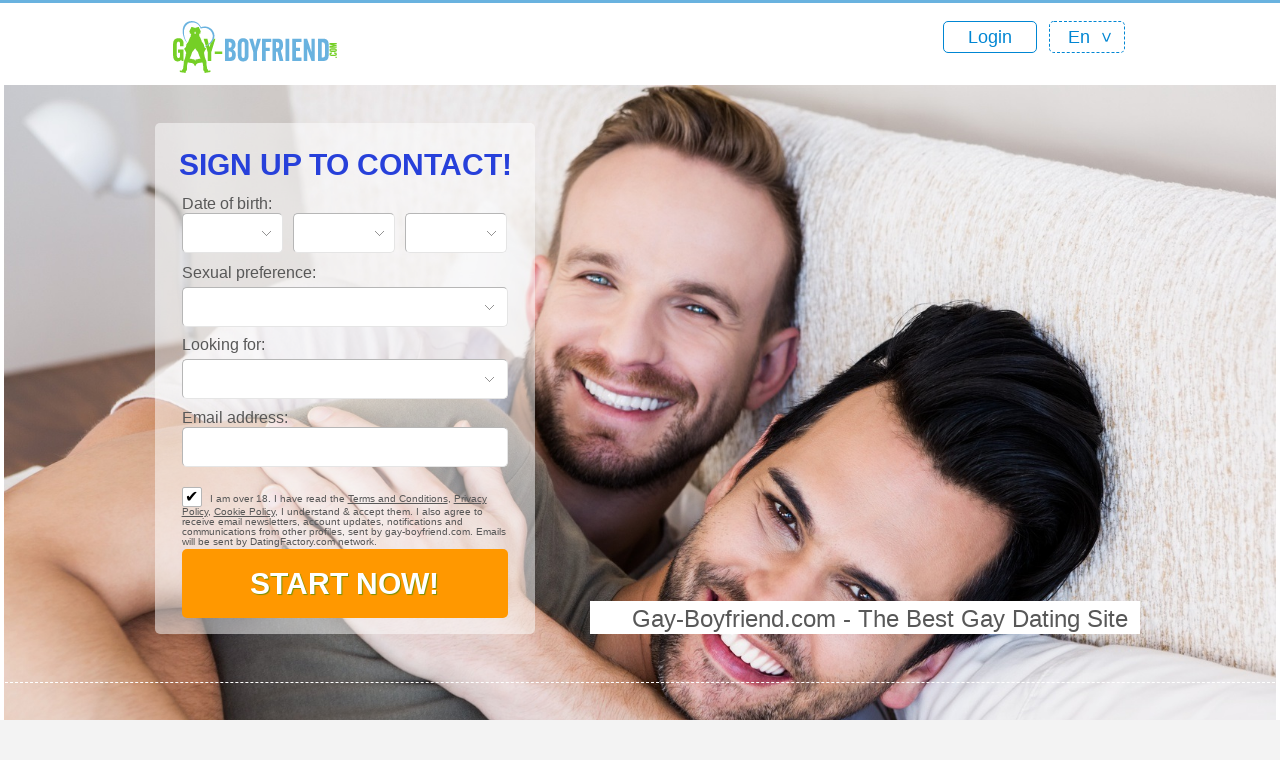

--- FILE ---
content_type: text/html;charset=UTF-8
request_url: https://www.gay-boyfriend.com/
body_size: 9275
content:
<!DOCTYPE html PUBLIC "-//W3C//DTD XHTML 1.0 Transitional//EN" "http://www.w3.org/TR/xhtml1/DTD/xhtml1-transitional.dtd">
<html xmlns="http://www.w3.org/1999/xhtml">
<head>
<meta name="viewport" content="width=device-width, initial-scale=1, user-scalable=no">
<link rel="stylesheet" href="/scripts/external/foundation/foundation.min.css" />
<title>Gay-Boyfriend.com - The Best Gay Dating Site</title> <meta charset="UTF-8"/> <link rel="shortcut icon" href="/favicon.ico?88445ab&amp;31"/> <meta name="keywords" content=y"gay boyfriend, gay boyfriends, Gay Dating, Gay Dating Site, Meet Gay Men, Men Seeking Men, Best Gay Dating Site, Gay Singles, Gay Chat, Gay Men Chat" />
<meta name="description" content="Gay-Boyfriend.com - The Best Gay Dating Site. Sign up FOR FREE and meet Gay Singles for a chat, a flirt or a date and maybe meet your next gay boyfriend." /> <meta http-equiv="X-UA-Compatible" content="chrome=1"> <meta http-equiv="Content-Language" content="en"> <meta name="Language" content="English"> <meta name="viewport" content="width=device-width, initial-scale=1, user-scalable=no"> <link href="/theme/index.common.css?88445ab&amp;31" rel="stylesheet"/> <link href="/theme/index.css?88445ab&amp;31" rel="stylesheet"/> <script src="/scripts/external/jquery/jquery-1.10.2.js"></script> <script src="/scripts/lander.js?88445ab&amp;31"></script> <!--260510.1.386.31.88445ab-->
<!--260510.1.386.31.88445ab-->

<script src="/scripts/external/modernizr/modernizr.min.js"></script>

<!--[if lt IE 9]>
<script src="//cdnjs.cloudflare.com/ajax/libs/html5shiv/3.6.2/html5shiv.js"></script>
<script src="//s3.amazonaws.com/nwapi/nwmatcher/nwmatcher-1.2.5-min.js"></script>
<script src="//html5base.googlecode.com/svn-history/r38/trunk/js/selectivizr-1.0.3b.js"></script>
<script src="//cdnjs.cloudflare.com/ajax/libs/respond.js/1.1.0/respond.min.js"></script>
<![endif]--> 

<link rel="stylesheet" href="/theme/owl.carousel.css">        
<script type="text/javascript" src="/scripts/owl.carousel.min.js"></script>
<script type="text/javascript">

$(document).ready(function() {

$("#owl-carousel").owlCarousel({ /*how to customize the members block http://owlgraphic.com/owlcarousel/#customizing */
    autoPlay : 3000, /*3 sec, 'false' for rotating by clicking on the arrows*/
    items : 7, /*number of visible rotated members for desktop resolution*/
    pagination : false, //show pagination
    stopOnHover : false, /*'true' for freezing when mouse is on any member*/
    navigation : true, //show arrows for navigation
    itemsDesktopSmall : [1024,6], /*number of visible members for desktop resolution here*/
    itemsTablet : [640,5], //tablet resolution
    itemsMobile : [400,3], //mobile resolution
    rewindSpeed : 3000,
    slideSpeed : 600,
    navigationText : ["<img src='/images/index/prev.png' />","<img src='/images/index/next.png' />"]
  });
$(".SearchResult").css("display","block");

$(".ico_locked").bind("mouseover",function() {
   $(this).addClass("ico_locked_over");
   $(this).find("span").addClass("a_over");
});
$(".ico_locked").bind("mouseout",function() {
   $(this).removeClass("ico_locked_over");
   $(this).find("span").removeClass("a_over");
});

});
</script>

<style>
    .owl-carousel .owl-wrapper-outer {z-index:1;}
    .owl-controls {position:absolute; width:100%; left:0; top:0;}
    .owl-buttons {position:relative; width:100%;}
    .owl-prev {position:absolute; left:-3em; top:3em;}
    .owl-next {position:absolute; right:-2em; top:3em;}

@media only screen and (max-width: 64.063em) {
    .owl-controls {display:none!important;}
}
</style>
</head>

<body class="en">

<header id="headerblock">
    <div id="topDecoration">  <!-- top color line -->
	<div class="one"></div>
    </div>
    <div class="container">
        <div class="row">
	    <div class="large-6 medium-6 small-6 columns"> 
		<div class="Header"> <h2><a href="/"><img src="/images/logo.png?88445ab&amp;31" alt="gay-boyfriend.com"/></a> </h2> </div>
<!--260510.1.386.31.88445ab--> <!-- your logotype -->
            </div>
	    <div class="large-6 medium-6 small-6 columns">
                <div class="autorization">
		    <div class="ico_world"><script>
$.DF.require('/scripts/components/SwitchLocale.js', '88445ab');
</script> <div class="SwitchLocale"> <p>Language:</p> <div><span class="label label-native">English<span>&gt;</span></span><span class="label label-lc">en<span>&gt;</span></span></div><div id="switchLocalesTrigger"></div> <div class="highlighted"> <div class="topline"></div> <ul> <li class="last"><span>English</span></li> </ul> </div> </div> <!--260510.1.386.31.88445ab--></div>  <!-- language switcher here -->
                    <a href="/login" class="ico_locked"><span class="linklogin">Login</span></a> <!-- login button or link here -->
                </div>
            </div>
        </div>
    </div>
</header>

<div class="holder" id="main">
    <div class="container">
        <div class="row">
	    <div class="medium-12 columns">
                <div class="regform"> <!-- registration form and social widgets for registration -->
                     <script src="/scripts/components/RegistrationShort.js?88445ab&amp;31"></script> <script src="/scripts/components/registrationDefaults.js?88445ab&amp;31"></script> <script language="JavaScript" type="text/JavaScript">

	var criteriaItemsMap = null;
	// {
	//  sexId(1):{
	//           criterion_id(1):[[criterion_item_id, criterion_item_name](1), [criterion_item_id, criterion_item_name](2), ...](1),
	//           criterion_id(2):[[criterion_item_id, criterion_item_name](1), [criterion_item_id, criterion_item_name](2), ...](2)
	//           },
	//  sexId(2):{
	//           criterion_id(1):[[criterion_item_id, criterion_item_name](1), [criterion_item_id, criterion_item_name](2), ...](1),
	//           criterion_id(2):[[criterion_item_id, criterion_item_name](1), [criterion_item_id, criterion_item_name](2), ...](2)
	//           }
	// }

	var msgChooseCriteriaItem  = '';

</script> <div class="Registration RegistrationSimple"> <h2><strong>Sign up</strong> to contact!</h2> <form action="/registration/simple" method="post" name="RegistrationCommand"> <input type="hidden" id="refererNickname" name="refererNickname" value=""/> <input type="hidden" id="refId" name="refId" value=""/> <input type="hidden" name="doRedirect" value="true"/> <input type="hidden" name="extUserSourceId" value="5"/> <dl class="horizontal" hidden> <p class="error"></p> <dt><label for="genderId">I am a:</label></dt> <dd> <select name="genderId" id="genderId" data-natural> <option value="1001"  >Man seeking a Man</option> </select> </dd> </dl> <dl class="horizontal"> <p class="error"></p> <dt>Date of birth:</dt> <dd> <select name="birthMonthPerson1" id="birthMonthPerson1" data-natural> <option value="0" selected="selected" > </option><option value="1"  >January</option><option value="2"  >February</option><option value="3"  >March</option><option value="4"  >April</option><option value="5"  >May</option><option value="6"  >June</option><option value="7"  >July</option><option value="8"  >August</option><option value="9"  >September</option><option value="10"  >October</option><option value="11"  >November</option><option value="12"  >December</option> </select> <select name="birthDayPerson1" id="birthDayPerson1" data-natural> <option value="0" selected="selected" > </option><option value="1"  >1</option><option value="2"  >2</option><option value="3"  >3</option><option value="4"  >4</option><option value="5"  >5</option><option value="6"  >6</option><option value="7"  >7</option><option value="8"  >8</option><option value="9"  >9</option><option value="10"  >10</option><option value="11"  >11</option><option value="12"  >12</option><option value="13"  >13</option><option value="14"  >14</option><option value="15"  >15</option><option value="16"  >16</option><option value="17"  >17</option><option value="18"  >18</option><option value="19"  >19</option><option value="20"  >20</option><option value="21"  >21</option><option value="22"  >22</option><option value="23"  >23</option><option value="24"  >24</option><option value="25"  >25</option><option value="26"  >26</option><option value="27"  >27</option><option value="28"  >28</option><option value="29"  >29</option><option value="30"  >30</option><option value="31"  >31</option> </select> <select name="birthYearPerson1" id="birthYearPerson1" data-natural> <option value="0" selected="selected" > </option><option value="2008"  >2008</option><option value="2007"  >2007</option><option value="2006"  >2006</option><option value="2005"  >2005</option><option value="2004"  >2004</option><option value="2003"  >2003</option><option value="2002"  >2002</option><option value="2001"  >2001</option><option value="2000"  >2000</option><option value="1999"  >1999</option><option value="1998"  >1998</option><option value="1997"  >1997</option><option value="1996"  >1996</option><option value="1995"  >1995</option><option value="1994"  >1994</option><option value="1993"  >1993</option><option value="1992"  >1992</option><option value="1991"  >1991</option><option value="1990"  >1990</option><option value="1989"  >1989</option><option value="1988"  >1988</option><option value="1987"  >1987</option><option value="1986"  >1986</option><option value="1985"  >1985</option><option value="1984"  >1984</option><option value="1983"  >1983</option><option value="1982"  >1982</option><option value="1981"  >1981</option><option value="1980"  >1980</option><option value="1979"  >1979</option><option value="1978"  >1978</option><option value="1977"  >1977</option><option value="1976"  >1976</option><option value="1975"  >1975</option><option value="1974"  >1974</option><option value="1973"  >1973</option><option value="1972"  >1972</option><option value="1971"  >1971</option><option value="1970"  >1970</option><option value="1969"  >1969</option><option value="1968"  >1968</option><option value="1967"  >1967</option><option value="1966"  >1966</option><option value="1965"  >1965</option><option value="1964"  >1964</option><option value="1963"  >1963</option><option value="1962"  >1962</option><option value="1961"  >1961</option><option value="1960"  >1960</option><option value="1959"  >1959</option><option value="1958"  >1958</option><option value="1957"  >1957</option><option value="1956"  >1956</option><option value="1955"  >1955</option><option value="1954"  >1954</option><option value="1953"  >1953</option><option value="1952"  >1952</option><option value="1951"  >1951</option><option value="1950"  >1950</option><option value="1949"  >1949</option><option value="1948"  >1948</option><option value="1947"  >1947</option><option value="1946"  >1946</option><option value="1945"  >1945</option><option value="1944"  >1944</option><option value="1943"  >1943</option><option value="1942"  >1942</option><option value="1941"  >1941</option><option value="1940"  >1940</option><option value="1939"  >1939</option><option value="1938"  >1938</option><option value="1937"  >1937</option><option value="1936"  >1936</option> </select> </dd> </dl> <dl class="horizontal"> <dt>Sexual preference:</dt> <dd><p class="error"></p> <select name="criteria[2]" id="criteria[2]" data-natural> <option value="0" > </option><option value="244" >Active</option><option value="245" >Passive</option><option value="246" >Versatile</option> </select></dd><dt>Looking for<!--dating-->:</dt> <dd><p class="error"></p> <select name="criteria[15]" id="criteria[15]" title="Please use Ctrl key on your keyboard to select multiple items." data-natural> <option value="0"  > </option><option value="109"  >Casual relationships</option><option value="107"  >Friendship</option><option value="111"  >Long-term relationships</option><option value="112"  >Marriage</option><option value="108"  >Pen pals</option><option value="110"  >Romance</option> </select></dd> <dt><label for="email">Email address:</label></dt> <dd> <input title="" name="email" type="email" id="email" value="" data-required> <p class="icon warning mailCheckerHelperMessage">Did you mean <a href="javascript:viod(0)" class="apply"><span>user</span>@<b>domain.com</b></a> <a href="javascript:void(0)" class="close">&times;</a></p> <p class="icon warning"> </p> </dd> </dl> <div class="submit-block"> <p class="error"></p> <p class="submitbutton warning"> <label class="checkbox-holder" for="agree"> <input name="agree" type="checkbox" class="checkbox" id="agree" checked="checked" required/> <span class="check">&#x2714;</span> <span class="terms-rarr">&raquo;</span> </label> I am over 18. I have read the <a href="/terms/" target="_blank" tabindex="-1">Terms and Conditions</a>, <a href="/privacy/" target="_blank" tabindex="-1">Privacy Policy</a>, <a href="/cookie/" target="_blank" tabindex="-1">Cookie Policy</a>, I understand & accept them. I also agree to receive email newsletters, account updates, notifications and communications from other profiles, sent by gay-boyfriend.com. Emails will be sent by DatingFactory.com network. </p> <p class="submitbutton"><input type="submit" class="button common submit" value="Start Now!"/></p> </div> </form> </div> <!--260510.1.386.31.88445ab-->
                     
                </div>
                <h1 class="slogan">Gay-Boyfriend.com - The Best Gay Dating Site</h1>
<!--260510.1.386.31.88445ab--> <!-- slogan here -->
	    </div>
        </div>
    </div>
    <div class="container members">
        <div class="row">
	    <div class="medium-12 columns">
                 <div class="SearchResult"> <h2>Latest members</h2> <div class="MembersList owl simple" id="owl-carousel"> <div class="member  pos0"> <a href="/members/325222143" class="photolink openlargephoto" data-rating="NORMAL" rel="" title="gabo14" target="_top"> <img id="325222143" src="//d1dyy84rrayyf4.cloudfront.net/gallery/325222143/27bdcb07c755f723cb39bdfae3c41565.png" border="0" class="photo" alt="gabo14"/> </a> <div class="member-info"> <div class="member-basic-info"> <a class="member-name ellipsis" href="/members/325222143/?referUser=325222143" title="gabo14">gabo14</a> <span class="member-age">33</span> </div> <div class="member-address ellipsis">Spain, Barcelona</div> </div> </div> <div class="member  pos1"> <a href="/members/1157737324" class="photolink openlargephoto" data-rating="NORMAL" rel="" title="robert38" target="_top"> <img id="1157737324" src="//d1dyy84rrayyf4.cloudfront.net/gallery/1157737324/01bc0f4a493a7e4cf165e54878953a06.png" border="0" class="photo" alt="robert38"/> </a> <div class="member-info"> <div class="member-basic-info"> <a class="member-name ellipsis" href="/members/1157737324/?referUser=1157737324" title="robert38">robert38</a> <span class="member-age">45</span> </div> <div class="member-address ellipsis">USA, Manlius</div> </div> </div> <div class="member  pos2"> <a href="/members/403826467" class="photolink openlargephoto" data-rating="NORMAL" rel="" title="Em_jay" target="_top"> <img id="403826467" src="//d1dyy84rrayyf4.cloudfront.net/gallery/403826467/a2ad1230845e9d6cd023afe3eb6a0216.png" border="0" class="photo" alt="Em_jay"/> </a> <div class="member-info"> <div class="member-basic-info"> <a class="member-name ellipsis" href="/members/403826467/?referUser=403826467" title="Em_jay">Em_jay</a> <span class="member-age">36</span> </div> <div class="member-address ellipsis">Philippines, Mandaluyong City</div> </div> </div> <div class="member  pos3"> <a href="/members/1583537092" class="photolink openlargephoto" data-rating="NORMAL" rel="" title="standart_guy" target="_top"> <img id="1583537092" src="//d1dyy84rrayyf4.cloudfront.net/gallery/1583537092/86ae8482d77fed0172a003ff36908c95.png" border="0" class="photo" alt="standart_guy"/> </a> <div class="member-info"> <div class="member-basic-info"> <a class="member-name ellipsis" href="/members/1583537092/?referUser=1583537092" title="standart_guy">standart_guy</a> <span class="member-age">35</span> </div> <div class="member-address ellipsis">Bulgaria, Turgovishte</div> </div> </div> <div class="member  pos4"> <a href="/members/1861269712" class="photolink openlargephoto" data-rating="NORMAL" rel="" title="henna" target="_top"> <img id="1861269712" src="//d1dyy84rrayyf4.cloudfront.net/gallery/1861269712/8a3bcb1068fa7597b53cc43ca9e0f106.png" border="0" class="photo" alt="henna"/> </a> <div class="member-info"> <div class="member-basic-info"> <a class="member-name ellipsis" href="/members/1861269712/?referUser=1861269712" title="henna">henna</a> <span class="member-age">42</span> </div> <div class="member-address ellipsis">France, Paris</div> </div> </div> <div class="member  pos5"> <a href="/members/439569085" class="photolink openlargephoto" data-rating="NORMAL" rel="" title="Anthony" target="_top"> <img id="439569085" src="//d1dyy84rrayyf4.cloudfront.net/gallery/439569085/53d8fd2cb5ca7b5709a8daff90213fe5.png" border="0" class="photo" alt="Anthony"/> </a> <div class="member-info"> <div class="member-basic-info"> <a class="member-name ellipsis" href="/members/439569085/?referUser=439569085" title="Anthony">Anthony</a> <span class="member-age">62</span> </div> <div class="member-address ellipsis">Switzerland, Zurich</div> </div> </div> <div class="member  pos6"> <a href="/members/1870851277" class="photolink openlargephoto" data-rating="NORMAL" rel="" title="Ari26" target="_top"> <img id="1870851277" src="//d1dyy84rrayyf4.cloudfront.net/gallery/1870851277/2e42fb5e60a5a9bb806d42317e44ec58.png" border="0" class="photo" alt="Ari26"/> </a> <div class="member-info"> <div class="member-basic-info"> <a class="member-name ellipsis" href="/members/1870851277/?referUser=1870851277" title="Ari26">Ari26</a> <span class="member-age">32</span> </div> <div class="member-address ellipsis">Honduras, San Pedro Sula</div> </div> </div> <div class="member  pos7"> <a href="/members/1584331583" class="photolink openlargephoto" data-rating="NORMAL" rel="" title="mdmohid" target="_top"> <img id="1584331583" src="//d1dyy84rrayyf4.cloudfront.net/gallery/1584331583/56d6bbf6b23a1979c159790115533ebb.png" border="0" class="photo" alt="mdmohid"/> </a> <div class="member-info"> <div class="member-basic-info"> <a class="member-name ellipsis" href="/members/1584331583/?referUser=1584331583" title="mdmohid">mdmohid</a> <span class="member-age">40</span> </div> <div class="member-address ellipsis">UAE, Al `Ayn</div> </div> </div> <div class="member  pos8"> <a href="/members/778865239" class="photolink openlargephoto" data-rating="NORMAL" rel="" title="Alisson" target="_top"> <img id="778865239" src="//d1dyy84rrayyf4.cloudfront.net/gallery/778865239/b1f3ee17c12754f61c9b8cb7d14c2593.png" border="0" class="photo" alt="Alisson"/> </a> <div class="member-info"> <div class="member-basic-info"> <a class="member-name ellipsis" href="/members/778865239/?referUser=778865239" title="Alisson">Alisson</a> <span class="member-age">34</span> </div> <div class="member-address ellipsis">Brazil, Sao Leopoldo</div> </div> </div> <div class="member  pos9"> <a href="/members/204320596" class="photolink openlargephoto" data-rating="NORMAL" rel="" title="chavagil86" target="_top"> <img id="204320596" src="//d1dyy84rrayyf4.cloudfront.net/gallery/204320596/97da0e823feae2ddbdced6b2017979a6.png" border="0" class="photo" alt="chavagil86"/> </a> <div class="member-info"> <div class="member-basic-info"> <a class="member-name ellipsis" href="/members/204320596/?referUser=204320596" title="chavagil86">chavagil86</a> <span class="member-age">35</span> </div> <div class="member-address ellipsis">Mexico, San Marcos Tlacoyalco</div> </div> </div> <div class="member  pos10"> <a href="/members/535709301" class="photolink openlargephoto" data-rating="NORMAL" rel="" title="Alex Vach" target="_top"> <img id="535709301" src="//d1dyy84rrayyf4.cloudfront.net/gallery/535709301/aba7d6f875cccb94dbab0c668dd126d0.png" border="0" class="photo" alt="Alex Vach"/> </a> <div class="member-info"> <div class="member-basic-info"> <a class="member-name ellipsis" href="/members/535709301/?referUser=535709301" title="Alex Vach">Alex Vach</a> <span class="member-age">31</span> </div> <div class="member-address ellipsis">Mexico, Garza Garcia</div> </div> </div> <div class="member  pos11"> <a href="/members/2071034923" class="photolink openlargephoto" data-rating="NORMAL" rel="" title="Nikolie" target="_top"> <img id="2071034923" src="//d1dyy84rrayyf4.cloudfront.net/gallery/2071034923/c59a78cf33464a167fa9013d9e093774.png" border="0" class="photo" alt="Nikolie"/> </a> <div class="member-info"> <div class="member-basic-info"> <a class="member-name ellipsis" href="/members/2071034923/?referUser=2071034923" title="Nikolie">Nikolie</a> <span class="member-age">34</span> </div> <div class="member-address ellipsis">USA, Princeton</div> </div> </div> <div class="member  pos12"> <a href="/members/935177125" class="photolink openlargephoto" data-rating="NORMAL" rel="" title="gypsy5" target="_top"> <img id="935177125" src="//d1dyy84rrayyf4.cloudfront.net/gallery/935177125/a791435c2855750c6f5ec5248b5732d8.png" border="0" class="photo" alt="gypsy5"/> </a> <div class="member-info"> <div class="member-basic-info"> <a class="member-name ellipsis" href="/members/935177125/?referUser=935177125" title="gypsy5">gypsy5</a> <span class="member-age">47</span> </div> <div class="member-address ellipsis">Morocco, Marrakech</div> </div> </div> <div class="member  pos13"> <a href="/members/686898644" class="photolink openlargephoto" data-rating="NORMAL" rel="" title="akhil" target="_top"> <img id="686898644" src="//d1dyy84rrayyf4.cloudfront.net/gallery/686898644/6bf1c4e6c49bf4c3b78b8a0c17d53313.png" border="0" class="photo" alt="akhil"/> </a> <div class="member-info"> <div class="member-basic-info"> <a class="member-name ellipsis" href="/members/686898644/?referUser=686898644" title="akhil">akhil</a> <span class="member-age">36</span> </div> <div class="member-address ellipsis">India, Guntur</div> </div> </div> <div class="member  pos14"> <a href="/members/137905492" class="photolink openlargephoto" data-rating="NORMAL" rel="" title="igor pereira" target="_top"> <img id="137905492" src="//d1dyy84rrayyf4.cloudfront.net/gallery/137905492/77c656ef77541d7324e96e1498819153.png" border="0" class="photo" alt="igor pereira"/> </a> <div class="member-info"> <div class="member-basic-info"> <a class="member-name ellipsis" href="/members/137905492/?referUser=137905492" title="igor pereira">igor pereira</a> <span class="member-age">29</span> </div> <div class="member-address ellipsis">Mozambique, Beira</div> </div> </div> <div class="member  pos15"> <a href="/members/601746326" class="photolink openlargephoto" data-rating="NORMAL" rel="" title="yoyo" target="_top"> <img id="601746326" src="//d1dyy84rrayyf4.cloudfront.net/gallery/601746326/e663043592e83a7cc0a510eb009a0740.png" border="0" class="photo" alt="yoyo"/> </a> <div class="member-info"> <div class="member-basic-info"> <a class="member-name ellipsis" href="/members/601746326/?referUser=601746326" title="yoyo">yoyo</a> <span class="member-age">39</span> </div> <div class="member-address ellipsis">Morocco, Casablanca</div> </div> </div> </div> </div>
<!--260510.1.386.31.88445ab--> <!-- block with rotated members -->
	    </div>
        </div>
    </div>
</div>

<div class="holder" id="media">
    <div class="container">
        <div class="row">
	    <div class="medium-12 columns">
                <div class="welcome"><center><H1>Welcome To Gay-Boyfriend.com - The Best Gay Dating Site</H1><br> <H2>Gay Dating For Gay Singles</H2><br> Thank you for visiting <b>Gay-Boyfriend.com - The Best Gay Dating Site</b>. We are one of the most popular gay dating sites to meet gay men. As our name obviously suggests we want you to find your next <b>gay boyfriend</b>. We don't care if you are looking for a new gay boyfriend for a casual hookup, a long term relationship, a marriage, a romance or friendship. We just want to make sure that we provide you with the <b>best gay dating site</b> available. Meet gay men for a nice gay chat, a hot gay flirt or a thrilling gay date.<br><br> <H2>Men Seeking Men</H2><br> We offer our gay dating site for men seeking men only. Join our gay dating site to meet gay men from almost every country in the world. Thousands of male gay singles join our site every day making it one of the most popular gay dating sites with men of all races and ethnic backgrounds. But we offer much more than just a gay men chat. We established one of the most lively communities available. Join for <b>gay dating</b> or browse through our article section to find interesting reports and useful hints about gay dating for gay singles.<br><br> <H2>Meet Gay Men </H2><br> We want you to find your next gay boyfriend but we know that homosexuality is not always being tolerated. That is why we want to make sure to provide the best gay dating site with <b>100% discretion and 100% privacy</b>. We only want authentic gay singles to join our site. <b>NO SPAM</b>, <b>NO SCAM</b> and <b>NO FAKE</b>. Quality comes first when you sign up on our gay dating site. Meet your next gay boyfriends - but be secure and anonymous when you decide to meet gay men. We asure you to provide you with the best possible service, the most modern site and the largest member base available.<br><br> <H3>Looking For Gay Singles? Join Us For Free!</H3><br><br> <iframe width="560" height="315" src="//www.youtube.com/embed/1_7bG9TL_ug" frameborder="0" allowfullscreen></iframe><br><br> <a href="http://www.Facebook.com/BestGayDatingSite" target="_blank" align="left"><img src="http://www.niftybuttons.com/webicons2/facebook.png" border="0" style="margin:1px;"></a><a href="http://www.Twitter.com/BestGayDating" target="_blank" align="left"><img src="http://www.niftybuttons.com/webicons2/twitter.png" border="0" style="margin:1px;"></a><a href="http://www.YouTube.com/BestGayDatingSite" target="_blank" align="left"><img src="http://www.niftybuttons.com/webicons2/youtube.png" border="0" style="margin:1px;"></a><br><br> <b>Gay-Boyfriend.com - The Best Gay Dating Site</b> - is one of the most active gay dating sites in the LGBT community. LIKE US ON <a href="http://www.Facebook.com/BestGayDatingSite">Facebook</a>, Subscribe us on <a href="http://www.Youtube.com/BestGayDatingSite">Youtube</a>, Follow us on <a href="http://www.Twitter.com/BestGayDating">Twitter</a>, Pin us on <a href="http://www.Pinterest.com/BestGayDating">Pinterest</a>, +1 us on <a href="https://plus.google.com/109153013889564903936" rel="publisher">Google+</a> and get in touch with other gay men through our social media channels.<br><br> If you are looking for something <b>hotter</b> we suggest you visit our adult and casual partner site as well: <b>LOOKING FOR BDSM GAYS?</b> Please visit <a href="http://www.BDSMdatingChat.com">BDSMdatingChat.com - #1 for a BDSM chat, BDSM dating and BDSM sex</a>. </div>
<!--260510.1.386.31.88445ab--> 
<center><h2><a href="http://www.Gay-Boyfriend.com/Articles/Index"target="_blank"></br>Our Gay Dating Articles</a></H2><p>

<a href="http://www.Gay-Boyfriend.com/Articles/The-Best-Gay-Dating-Site"target="_blank">The Best Gay Dating Site</a><br>

<a href="http://www.Gay-Boyfriend.com/Articles/Gay-Men-Chat"target="_blank">Gay Men Chat</a><br>

<a href="http://www.Gay-Boyfriend.com/Articles/Gay-Dating-Tips"target="_blank">Gay Dating Tips</a><br>

<a href="http://www.Gay-Boyfriend.com/Articles/Need-A-Gay-Boyfriend-How-to-Pick-Up-A-Gay-Man"target="_blank">Need A Gay Boyfriend - How to Pick Up A Gay Man</a><br>

<a href="http://www.Gay-Boyfriend.com/Articles/Safety-Reminders-For-Those-Who-Want-To-Meet-Gay-Men"target="_blank">Safety Reminders For Those Who Want To Meet Gay Men</a><br>

<a href="http://www.Gay-Boyfriend.com/Articles/Finding-A-Quality-Gay-Boyfriend"target="_blank">Finding A Quality Gay Boyfriend</a><br>

<br><br>

<b>Gay-Boyfriend.com - The Best Gay Dating Site</b> is part of a large dating network. Feel free to visit our partner sites as well:<br><br>

<a href="http://www.Disabled-Single.com">Disabled-Single.com</a> | 
<a href="http://www.HIVdating4u.com">HIVdating4u.com</a> | 
<a href="http://www.HIV-Single.com">HIV-Single.com</a> |  
<a href="http://www.Mingle2day.com">Mingle2day.com</a> |
<a href="http://www.Turkish-Gayland.com">Turkish-Gayland.com</a> |  
<a href="http://www.Vegetarian-Single.com">Vegetarian-Single.com</a><br>
	    </div>
        </div>
    </div>
</div>

<footer>
    <div class="container">
        <div class="row">
	    <div class="medium-12 columns">
	        <div class="Footer"> <ul id="bottonNavigation"> <li><a href="/about/">About</a></li> <li><a href="/terms/">Terms of Use</a></li> <li><a href="/privacy/">Privacy</a></li> <li><a href="/cookie/">Cookies</a></li> <li><a href="/faq/">Help Center</a></li> <li><a href="/contacts/">Contacts</a></li> <!--<li><a href="/sitemap.xml">XML site map</a></li>--> </ul> <div id="copyright">&copy; 2008-2024 Gay-Boyfriend.com</div> </div> <div class="clear"></div> <p class="warningNotification"> </p> <!--This is page footer-->
<!--260510.1.386.31.88445ab-->  <!-- this macro contains footer links, copyrights and footer custom block for your content -->
                <script>
  (function(i,s,o,g,r,a,m){i['GoogleAnalyticsObject']=r;i[r]=i[r]||function(){
  (i[r].q=i[r].q||[]).push(arguments)},i[r].l=1*new Date();a=s.createElement(o),
  m=s.getElementsByTagName(o)[0];a.async=1;a.src=g;m.parentNode.insertBefore(a,m)
  })(window,document,'script','//www.google-analytics.com/analytics.js','ga');

  ga('create', 'UA-42103686-22', 'auto');
  ga('send', 'pageview');

</script>
<!-- System Internal_Footer_Tracking_Code -->
<!-- t386-white-blue-green.gay-dating-men.dating -->
<script type="text/javascript">
var gaJsHost = (("https:" == document.location.protocol) ? "https://ssl." : "http://www.");
document.write(unescape("%3Cscript src='" + gaJsHost + "google-analytics.com/ga.js' async type='text/javascript'%3E%3C/script%3E"));
</script>
<script type="text/javascript">
try {
var systemPageTracker = _gat._getTracker("UA-8993531-7");
systemPageTracker._setDomainName("auto");
systemPageTracker._setVar("dating/gay-dating-men/l1/white-blue-green/t386"); 
systemPageTracker._setCustomVar(1, 'ipTV', escape(navigator.userAgent), 2);
systemPageTracker._setCustomVar(2, 'PROFILE_AGE_IN_DAYS', '', 2);
systemPageTracker._trackPageview();
} catch(err) {}</script>
<!-- Google Analytics -->
<script>
(function(i,s,o,g,r,a,m){i['GoogleAnalyticsObject']=r;i[r]=i[r]||function(){
(i[r].q=i[r].q||[]).push(arguments)},i[r].l=1*new Date();a=s.createElement(o),
m=s.getElementsByTagName(o)[0];a.async=1;a.src=g;m.parentNode.insertBefore(a,m)
})(window,document,'script','https://www.google-analytics.com/analytics.js','ga');

ga('create', 'UA-133198904-5', 'auto');
ga('send', 'pageview');
</script>
<!-- End Google Analytics -->


<!-- Google Tag Manager -->
<script>(function(w,d,s,l,i){w[l]=w[l]||[];w[l].push({'gtm.start':
new Date().getTime(),event:'gtm.js'});var f=d.getElementsByTagName(s)[0],
j=d.createElement(s),dl=l!='dataLayer'?'&l='+l:'';j.async=true;j.src=
'https://www.googletagmanager.com/gtm.js?id='+i+dl;f.parentNode.insertBefore(j,f);
})(window,document,'script','dataLayer','GTM-W2VM8FG');</script>
<!-- End Google Tag Manager --> <noscript> <img src="/ga.do?utmac=MO-8993531-7&amp;utmn=989944546&amp;utmr=-&amp;utmp=&amp;guid=ON"/> </noscript>
<!--260510.1.386.31.88445ab-->
	    </div>
        </div>
    </div>
</footer>

<!-- BannerPlace#13 --> <!--systemcontent#13-->
<div class="lazyload_ad"><code type="text/javascript"><!--//<![CDATA[
   var m3_u = (location.protocol=='https:'?'https://brotor.datingfactory.com/www/delivery/ajs.php':'http://brotor.datingfactory.com/www/delivery/ajs.php');
   var m3_r = Math.floor(Math.random()*99999999999);
   if (!document.MAX_used) document.MAX_used = ',';
   document.write ("<scr"+"ipt type='text/javascript' src='"+m3_u);
   document.write ("?zoneid=15");
   document.write ('&cb=' + m3_r);
   if (document.MAX_used != ',') document.write ("&exclude=" + document.MAX_used);
   document.write (document.charset ? '&charset='+document.charset : (document.characterSet ? '&charset='+document.characterSet : ''));
   document.write ("&loc=" + escape(window.location));
   if (document.referrer) document.write ("&referer=" + escape(document.referrer));
   if (document.context) document.write ("&context=" + escape(document.context));
if ('en') document.write ("&v_banner_lang=" + escape('en'));
   if ('') document.write ("&v_membership=" + escape(''));
   if ('') document.write ("&v_sex=" + escape(''));
else document.write ("&v_sex=unknown");
   if ('') document.write ("&v_sex_simple=" + escape(''));
   if ('') document.write ("&v_orientation=" + escape(''));
   if ('') document.write ("&v_lfsex=" + escape(''));
   if ('') document.write ("&v_lfsex_simple=" + escape(''));
   if ('') document.write ("&v_lforientation=" + escape(''));
   if ('') document.write ("&v_photo=" + escape(''));
   if ('') document.write ("&v_video=" + escape(''));
   if ('ltr') document.write ("&v_textdirection=" + escape('ltr'));
   if ('en') document.write ("&v_lang=" + escape('en'));
  if ('dating') document.write ("&v_niche_path=" + escape('dating'));
 if ('dating') document.write ("&v_niche=" + escape('dating'));
   if ('gay-dating-men') document.write ("&v_market=" + escape('gay-dating-men'));
   if ('') document.write ("&v_country=" + escape(''));
   if ('') document.write ("&v_region=" + escape(''));
   if ('02605100000000000132026012204190801') document.write ("&pubID=" + escape('02605100000000000132026012204190801'));
   if (document.mmm_fo) document.write ("&mmm_fo=1");
   if ('photo') document.write ("&v_setname=" + escape('photo'));
   if ('') document.write ("&v_regdate=" + escape(''));
   if ('') document.write ("&v_profile_age=" + escape(''));
  if ('') document.write ("&v_ab_test_id=" + escape(''));
   if ('') document.write ("&v_ab_test_audience_id=" + escape(''));
 if ('13') document.write ("&v_instance_id=" + escape('13'));
 if ('14162') document.write ("&v_partner_id=" + escape('14162'));
 if ('') document.write ("&v_traffic_owner_id=" + escape(''));
 if ('') document.write ("&v_email=" + escape(''));
 if ('') document.write ("&v_adult_rating=" + escape(''));
 if ('') document.write ("&v_sub_id=" + escape(''));

   document.write ("&v_version=4");
   document.write ("&v_host="+document.location.host);
   document.write ("&v_text=Add more photos<br>to your profile");
   document.write ("'></scr"+"ipt>");
//]]>--></code></div>
<!--260510.1.386.31.88445ab-->
</body>
</html>
<!--260510.1.386.31.88445ab-->

--- FILE ---
content_type: text/css;charset=utf-8
request_url: https://www.gay-boyfriend.com/theme/index.common.css?88445ab&31
body_size: 5961
content:
@media screen {
/* Layout */
	html {margin:0; padding:0;}
	body {margin:0; padding:0; background:#ffffff; color:#585858; font:normal 80% Arial, Helvetica, sans-serif; }
	body.th {line-height:none; display: block; border: none; max-width: 100%; box-shadow: none; transition: none;}
	body.th:hover, body.th:focus {box-shadow: none}
	b.corner {position:absolute; width:1px; height:1px; font-size:1px; line-height:1px; overflow:hidden; background:#ffffff; font-weight:normal;}
	b.lt {left:0px; top:0px;}
	b.rt {right:0px; top:0px; }
	b.lb {left:0px; bottom:0px;}
	b.rb {right:0px; bottom:0px;}

	img {border:none}

/* Texts & links */
	a {color:#0086d3; text-decoration:none;}
	a:hover {text-decoration:underline; }

	h1 {margin:0; padding:0; font-size:180%; color:#585858; }
	h1 strong {color:#88ae00;}
	h1 small {font-size:70%; }

	h2 {margin:0; padding:0; font-size:180%; color:#585858; }
	h2 strong {color:#88ae00;}
	h2 small {font-size:70%; }

	h1.linked {border-bottom:1px dashed #d7d7d7; clear:both; position:relative;}
	h1.linked a {font-size:60%; position:absolute; top:5px; right:0px;}

	h2.linked {border-bottom:1px dashed #d7d7d7; clear:both; position:relative;}
	h2.linked a {font-size:60%; position:absolute; top:5px; right:0px;}

	div#body {z-index:0;}
	div#body div#right.column h1 {margin:10px 0;}

	div#body div#right.column h2 {margin:10px 0;}

	h3, .h3 {margin:0; padding:0; font-size:130%; color:#585858; font-weight:bold;}
	h3 a {margin-left:7px; border-left:1px solid #d7d7d7; padding-left:10px; font-weight:normal; font-size:70%; text-decoration:underline;}

	h4 {margin:0; padding:0; font-size:110%; color:#585858; font-weight:normal;}

	p {margin:0; padding:0;}

	.center {text-align:center;}

	div.hr {border-top-width:1px; border-top-color:#d7d7d7; height:1px; overflow:hidden;}
	div.hr.solid {border-top-style:solid;}
	div.hr.dashed {border-top-style:dashed;}

	.float { display: inline-block; vertical-align: top; }


/* Highlighted block */
	.highlighted {border:1px solid #bcdef1; background-color:#ecf8ff; padding:0 !important;}
	.highlighted div.topline {background:#d8effd; height:3px; font-size:1px; overflow:hidden; width:100%; margin:0; padding:0; float:none !important;}

/* Decoration */
	.status { padding:1px 3px; text-transform:uppercase; font-size:75%; line-height:normal; color:#ffffff;}
	.status.online {background:#9bc200;}
	.status.offline {background:#bbbbbb; color:#ffffff;}

	.icon {padding-left:17px; background-position:0 0; background-repeat:no-repeat;}

	.icon.add {background-image:url(/theme/images/ico_plus_big.gif);}
	.icon.plusSmall {background-image:url(/theme/images/ico_plus_small.gif);}

	.icon.block {background-image:url(/theme/images/ico_block.gif);}

	.icon.benefits {background-image:url(/theme/images/ico_benefits.gif);}

	.icon.arrowRightSmall {background-image:url(/theme/images/ico_arrow_rightsmall.gif);}
	.icon.arrowRightBig {background-image:url(/theme/images/ico_arrow_rightbig.gif);}

	.icon.triangleRightSmall {background-image:url(/theme/images/ico_triangle_rightsmall.gif);}
	.icon.triangleRightBig {background-image:url(/theme/images/ico_triangle_rightbig.gif);}

	.icon.warning {background-image:url(/theme/images/ico_warning.gif);}

	.icon.trial {background-image:url(/theme/images/status_trial.gif);}
	.icon.gold {background-image:url(/theme/images/status_gold.gif);}

/* Forms */

/* TERMS CHECK */
	.checkbox-holder {
		display: inline-block;
		position: relative;
		width: 20px;
		height: 20px;
		background-color: #ffffff;
		border-radius: 2px;
		margin-right: 5px;
		border: 1px solid #b6b6b6;
		text-align: center;
	}
	.checkbox-holder input[type="checkbox"]{
		display: none !important;
	}
	.checkbox-holder .check {
		color: #000000;
		opacity: 0;
		font-size: 16px;
		line-height: 18px;
		user-select: none;
	}

	.checkbox-holder input[type="checkbox"]:focus + .check,
	.checkbox-holder input[type="checkbox"]:checked + .check{
		opacity: 1;
	}

	.checkbox-holder .terms-rarr {
		position: absolute;
		color: #ce0000;
		font-size: 38px;
		left: -20px;
		top: -15px;
		opacity: 0;
		transition: opacity 0.3s ease-in;
		pointer-events: none;
	}
	.checkbox-holder #agree.invalid ~ .terms-rarr {
		animation: rarr 0.7s ease-in-out infinite alternate;
		opacity: 1;
	}

	@keyframes rarr {
		0% {
			left: -25px;
		}
		100% {
			transform: translate(-100%);
		}
	}
/* END TERMS CHECK */

	form {margin:0px; padding:0px;}
	form label {white-space:nowrap;}

	dl.horizontal {margin:10px 0; padding:0; }
	dl.horizontal dt {display: inline-block; margin:0 0 5px 0; padding:0; width:100px;}
	dl.horizontal dd {position: relative; display: inline-block; margin:0 0 5px 0; padding:0; width:195px; }
	dl.horizontal dd.second {width:auto; padding-left:5px; }
	dl.horizontal dd.nolabel {clear:both; position:relative; left:100px; width:auto;}

	dl.horizontal dd a.second {position:relative; left:105%; top:-18px;}
	div.Registration p.warning label, div.RegistrationSimple p.warning label {white-space: initial;}

	dl.vertical {margin:0; padding:0; }
	dl.vertical dt {margin:0; padding:0; width:100%; }
	dl.vertical dd {margin:0 0 10px; padding:0; width:100%; }

	dl dd.double {width:47%; }

	dd input,
	dd select,
	dd textarea {width:100%; border-width:1px; border-style:solid; border-color:#b6b6b6 #e5e5e5 #e5e5e5 #b6b6b6; background:#ffffff; color:#585858; font-family:Arial, Helvetica, sans-serif;}

	input::-webkit-input-placeholder {color:#908f8f}
	textarea::-webkit-input-placeholder {color:#908f8f}
	input:-moz-placeholder {color:#908f8f}
	textarea:-moz-placeholder {color:#908f8f}

	dd input,
	dd select {font-size:90%; }

	p.buttons {clear:both; text-align:right;}

	input.button,		button {border-width:1px; border-style:solid; width:auto; padding:3px 0px; margin:7px 0 0; height:23px;}
	input.button.small,	button.small {padding:0 5px; margin:0; line-height:normal !important;}
	input.button.huge,	button.huge {padding:8px 34px; margin:0; font-size:130%; height:auto;}

	input.button.common,	button.common {border-color:#9bc200 #789102 #789102 #9bc200; background-color:#9bc200; font-weight:bold; color:#ffffff;}
	input.button.negative,	button.negative {border-color:#dbdbdb #bbbbbb #bbbbbb #dbdbdb; background-color:#dbdbdb; color:#585858;}

	dl.vertical p.error {position:static;}
	dl dt.error {color:#ce0000; font-weight:bold;}
	.submit-block .error {color: #ce0000;}
	dl p.error:empty {padding: 0;}
	dl p.error {
		color: #fff;
		font-size: 15px;
		max-width: 100%;
		letter-spacing: 0.5px;
		background-color: rgba(225, 0, 0, 0.8);
		padding: 5px;
		text-align : center;
		margin: 5px 0;
		box-sizing: border-box;
		clear : both;
	}
	dl dd.error {color:#ce0000; font-weight:bold;}
	dl dd.error a {color:#ce0000; text-decoration:underline;}

	input.invalid,
	select.invalid,
	textarea.invalid {background:#ffd7d7; color:#ce0000; border-color:#c8a9a9 #ffd7d7 #ffd7d7 #c8a9a9}

	dd p.warning {font-size:80%; margin:5px 0 10px;}

	dd.error input,
	dd.error select,
	dd.error textarea {background:#ffd7d7; color:#ce0000; border-color:#c8a9a9 #ffd7d7 #ffd7d7 #c8a9a9}
	dd.error input.checkbox {background:transparent;}

	input.checkbox#agree{
		-webkit-appearance: none;
		-ms-appearance: none;
		-moz-appearance: none;
		appearance: none;
		font-size: 16px;
		box-sizing: border-box;
		margin: 0 5px 0 0;
		opacity: 1 !important;
		color: #0086d3;
		width: 15px;
		height: 15px;
		background: #ffffff;
		vertical-align: middle;
		border: 1px solid #585859;
		border-radius: 3px;
	}

	input.checkbox#agree:checked{
		background: #ffffff url(/mobile/theme/images/checkmark.svg) center center no-repeat;
		background-size: 85%;
	}

	input.checkbox#agree.invalid:not(:checked){
		background-color: #ffd7d7;
	}

	dl.vertical dt.described span { display:block; float:left;}
	dl.vertical dt.described a { display:block; float:right; font-size:85%; text-decoration:underline}
	dl.vertical dt.described a:hover {text-decoration:none;}
	dl.vertical dt.described h3 {float:left;}

	dl.vertical dd.double {float:left; margin-right:10px;}

	dl.half, fieldset.half  {width:46%; float:left; margin-right:10px;}

	div.errorList p {margin:0; padding:0 14px; height:21px; line-height:21px; background-color:#ce0000; color:#ffffff; text-transform:uppercase; font-weight:bold; font-size:90%;}
	div.errorList ul {margin:0; padding:10px 14px; border-color:#ffdbdb; border-width:1px; border-style:none solid solid; list-style:none;}
	div.errorList ul li {margin:0; padding:0; list-style:none; color:#ce0000; font-weight:bold;}

	fieldset {border-style:none; margin:0; padding:0;}
	fieldset legend {font-weight:bold;}

	dl dt h3 {display:inline;}

/* Members List*/
	div.member {font-size:85%; float:left; margin:3px 23px 8px 0; border-top:1px solid #ffffff; padding:20px 10px 12px; width:70px; height:125px; overflow:hidden;}
	div.member img {border-style:none; width:70px; height:80px;}

	div.member div.membership {display:none;}
	.member-name { display: block; text-align: center; }
	.member-age, .member-address {display:none}

	div.member div.username {width:70px; white-space:nowrap; overflow:hidden; text-overflow: ellipsis; }
	div.member div.info {width:70px; overflow:hidden; text-overflow: ellipsis; }
	div.member div.info span.address {color:#9c9c9c; font-size:80%;}

	div.member div.chat {display:none;}

	div.member div.info {display:none}

	div.editable div.member {padding-left:3px; }
	div.editable div.member div.username {margin-left:20px;}
	div.editable div.member div.info {margin-left:20px;}
	div.editable div.member input.checkbox {position:relative; top:-66px;}
	div.editable div.membership {margin-left:20px;}

	div.labeled div.member {padding-top:12px; height:143px; }
	div.labeled div.member.paid {padding-top:3px; height:152px; }
	div.labeled div.member div.today {color:#ff6600; width:70px;}
	div.labeled div.member div.tomorrow {color:#88ae00; width:70px;}
	div.labeled div.member div.date {width:70px;}

	div.compact div.member {font-size:85%; float:left; margin:5px 5px 5px 0; padding:17px 5px 5px; width:110px; height:60px;}
	div.compact div.member img {border-style:none; width:40px; height:46px; float:left;}
	div.compact div.member div.username {width:65px; margin-left:44px;}
	div.compact div.member div.info {width:65px; margin-left:44px;}
	div.compact div.member {padding-top:5px;}
	div.compact div.member.paid div.membership {width:37px;}

	div.simple div.member {margin-right:2px; padding-top:8px; height:85px;}
	div.simple div.member div.info {display:none;}
	div.simple div.member div.membership {display:none;}
	div.simple div.member.featured {background:none; border:none;}

/* Hint */
	div#fieldshint {position:absolute; display:none; z-index:255;}
	div#fieldshint div#hint {margin:0; padding:15px; font-size:8pt !important; border:1px solid #d7d7d7; background:#e8ffd1; text-align:left; z-index:-1; color:#585858;}
	div#fieldshint div#tail {position:absolute; background-position:left top; background-repeat:no-repeat}

	div#fieldshint ul {margin:5px 0 0 15px; padding:0;}
	div#fieldshint h2 {font-size:165%; margin:0 0 5px 0; padding:0; font-weight:bold;}
	div#fieldshint p {font-size:100%; margin:0 0 5px 0; padding:0;}

	div#fieldshint.right div#hint {margin-left:11px; width:90px; }
	div#fieldshint.right div#tail {top:7px; left:0px; width:12px; height:15px; background-image:url(/theme/images/hint_tail_right.gif);}

	div#fieldshint.bottom {width:290px; padding-top:8px;}
	div#fieldshint.bottom div#tail {top:0px; right:27px; width:15px; height:9px; background-image:url(/theme/images/hint_tail_bottom.gif);}

/* Components */
	div.Footer a sup {font-size:80%; line-height:0; background:#ff9100; color:#ffffff; margin-left:2px; padding:0 3px; }

/* MainMenu */
	ul#MainMenu {left:15px;}

	ul.MainMenu {margin:0; padding:0; list-style:none; height:27px; position:absolute; bottom:0;}
	ul.MainMenu li {margin:0 4px 0 0; padding:0; float:left; list-style:none; background-color:#ffffff; }
	ul.MainMenu li a {color:#0086d3; display:block; float:left; height:26px; line-height:26px; padding:0 10px; text-decoration:none; font-size:90%; font-weight:bold; text-transform:uppercase; border-style:solid; border-width:1px 1px 0 1px; border-color:#b4d9ef; }
	ul.MainMenu li a:hover {color:#ffffff; background-color:#69b2df; text-decoration:none; border-color:#69b2df;}
	ul.MainMenu li.selected {background-color:#69b2df; border-color:#69b2df;}
	ul.MainMenu li.selected a {color:#ffffff; border-color:#69b2df;}
	ul.MainMenu li.selected a:hover {color:#ffffff;background-color:#69b2df; border-color:#69b2df;}
	ul.MainMenu li a span {color:#88ae00;}
	ul.MainMenu li.selected a span {color:#ecffa3;}

	ul#LoginMenu  li a {text-transform:none;}

	/* SwitchLocale*/
	.SwitchLocale.active .highlighted {
		width: auto;
		display: block;
	}
	.SwitchLocale.active ul{
		flex-wrap: wrap;
		display: flex;
		min-width: 250px;
	}
	.SwitchLocale.active li {
		flex-basis: 33%;
	}

	div.SwitchLocale {font-size:85%; position:absolute; bottom:0px; right:0px; z-index:1000;}
	div.SwitchLocale div {float:left; margin-top:3px;}
	div.SwitchLocale div span.label {display:block; cursor:pointer; float:left; height:17px; line-height:17px; border-style:solid; border-width:1px 1px 0 1px; border-color:#b4d9ef; padding:0 9px; color:#0086d3; }
	div.SwitchLocale div#switchLocalesTrigger {width:18px; height:18px; background:url(/theme/images/selector_arrow_bottom.gif) center center no-repeat; cursor:pointer; }

	div.SwitchLocale div span.label-native {display:block;}
	div.SwitchLocale div span.label-lc {text-transform:capitalize; display:none;}

	div.SwitchLocale div.highlighted {position:absolute; z-index:255; margin:0; display:none; top:35px; right:0px; }
	div.SwitchLocale div.highlighted ul {padding:10px; margin:2px 0; list-style:none; width:170px; border-right:1px solid #bcdef1;}
	div.SwitchLocale div.highlighted ul.last {border-right:none;}
	div.SwitchLocale div.highlighted ul li {margin:0; padding:0;  white-space:nowrap;  }
	div.SwitchLocale div.highlighted ul li.last {border-bottom-style:none;}
	div.SwitchLocale div.highlighted ul li a {display:block; padding:0 4px; height:21px; line-height:21px; border-top:1px solid #ecf8ff;; }
	div.SwitchLocale div.highlighted ul li a:hover {color:#585858; background:#ffffff; text-decoration:none; border-top-color:#bcdef1;}
	div.SwitchLocale div.highlighted ul li span {display:block; padding:0 4px; height:21px; line-height:21px; font-weight:bold; background:#d8effd; color:#0086d3; border-top:1px solid #bcdef1;}

	div.SwitchLocale p {margin:0; padding:0}

	body.vSwL div.SwitchLocale {bottom:auto; top:0}
	body.vSwL div.SwitchLocale p {float:left; line-height:17px; padding-right:5px}
	body.vSwL div.SwitchLocale div {margin-top:0}
	body.vSwL div.SwitchLocale div span.label {border-width:0 1px 1px}
	body.vSwL div.SwitchLocale div.highlighted {top:18px}
	body.vSwL div.SwitchLocale b.corner {bottom:0; top:auto}

	/* Login */
	div.LoginIndex {width:288px; left:550px; bottom:3px; position:absolute; }
	div.LoginIndex dl {clear: both; height: 1%;}
	div.LoginIndex dl dt {clear:none; font-size:85%; margin:0; padding:0;height:19px; line-height:19px; float:left; width:auto;}
	div.LoginIndex dl dd {width:85px; margin:0 5px 0 0; padding:0; float:left;}
	div.LoginIndex dl dd label {font-size:85%; height:12px; float:left; }
	div.LoginIndex dl dd input.button {height:19px; padding:0 5px; font-weight:bold; font-size:80%;}
	div.LoginIndex dl.horizontal {margin:5px 0;}

	.loginNew{ display: block; position: absolute; right: 150px; bottom: 0; height:26px; line-height:26px; padding:0 10px; text-decoration:none; font-size:90%; font-weight:bold; text-transform:uppercase; border-style:solid; border-width:1px 1px 0 1px; border-color:#b4d9ef; color:#0086d3; }
	.loginNew:hover{text-decoration: none;}
	/* Registration */
	div.Registration {margin:0 auto; padding:10px 0; width:333px; text-align:left}
	div.Registration form {margin-top:10px;}
	div.Registration h4 {margin-bottom:15px;}

	div.Registration select#birthDayPerson1,
	div.Registration select#birthDayPerson2 {width:46px;}
	div.Registration select#birthMonthPerson1,
	div.Registration select#birthMonthPerson2 {width:89px;}
	div.Registration select#birthYearPerson1,
	div.Registration select#birthYearPerson2 {width:66px;}

	div.Registration dl {margin-bottom:1px !important;}
	div.Registration dl dt, div.Registration dl dd {margin-bottom:2px !important;}
	div.Registration dl.horizontal dd {width:210px;}

	div.Registration p#linkPostCodeBlock,
	div.Registration p#postalCodeLookupMode {font-size:85%;}

	div.Registration a {text-decoration:underline;}
	div.Registration input.submit {border:none; width:185px; height:50px; line-height:50px; color:#ffffff; font-weight:normal; font-size:22px; margin-top:5px; background-color:#9bc200; margin-top:0; border-color: #9bc200 #789102 #789102 #9bc200; border-width:1px; border-style:solid}

	p.submitbutton {padding-top:5px; clear:both}

	#linkPostCodeBlock {display:none;}
	#enterPostCodeManuallyBlock {display:none;}

	div.Registration p.mailCheckerHelperMessage {display:none;}
	div.Registration p.mailCheckerHelperMessage a.close {color:#9c9c9c; font-family:"Times New Roman",Times,serif; font-size:125%;}

	div.Registration p.warning, div.RegistrationSimple p.warning {color:#908f8f; font-size:80%;}
	div.Registration div.submit-block p.warning a, div.RegistrationSimple div.submit-block p.warning a {color:#908f8f;}

	/* ViewProfileMenu */
	div.ViewProfileMenu {width:150px;}
	div.ViewProfileMenu ul {margin:0; padding:0; list-style:none;}
	div.ViewProfileMenu ul li {margin:0 0 6px; padding:0; list-style:none; }
	div.ViewProfileMenu ul li a {text-decoration:underline; color:#88ae00; font-size:90%; font-weight:bold; padding-left:19px;}
	div.ViewProfileMenu ul li a.block {color:#908f8f;}
	div.ViewProfileMenu p {margin-top:15px;}
	div.ViewProfileMenu p a {color:#0086d3; font-size:85%;}

	/* ContextMenu */
	div.ContextMenu {width:320px; text-align:left;}
	div.ContextMenu div.content {background:#ffffff; padding:5px; margin:15px;}
	div.ContextMenu div.content div.photo {width:135px; float:left; text-align:center;}
	div.ContextMenu div.content div.photo img.photo {width:125px; border-style:none;}
	div.ContextMenu div.content div.username {margin-left:140px; height:18px; border-bottom:1px solid #d7d7d7; font-size:90%; position:relative;}
	div.ContextMenu div.content div.username strong.status {position:absolute; right:0px; font-size:70%;}
	div.ContextMenu div.content div.address {padding:12px 0; border-bottom:1px dashed #d7d7d7; margin:0 3px 12px 140px; font-size:90%; }
	div.ContextMenu div.content div.ViewProfileMenu {margin-left:140px; width:120px;}
	div.ContextMenu div.content div.ViewProfileMenu a {text-decoration:none; font-weight:normal;}
	div.ContextMenu div.content div.ViewProfileMenu a span {color:#585858; font-weight:bold;}
	div.ContextMenu div.content div.ViewProfileMenu ul li {padding-bottom:2px; margin-bottom:3px;}
	div.ContextMenu div.content div.ViewProfileMenu ul li.chat {border-bottom:none;}
	div.ContextMenu div.content div.ViewProfileMenu ul li.block {display:none;}

	/* Quick Search */
	div.QuickSearch {width:300px; overflow:hidden; margin:0 auto; text-align:left; display:block}
	div.QuickSearch h2 {font-weight:normal; padding-top:20px; font-size:20px; text-align:center}
	#seekingAgeFrom, #seekingAgeTo {width:75px}
	div.QuickSearch p {text-align:left}
	div.QuickSearch .button.common {width:185px; height:45px; margin-left:100px; font-size:22px; font-weight:normal}

	div.QuickSearch #seekingAgeFrom {float:left}
	div.QuickSearch #seekingAgeTo {float:right}
	div.QuickSearch div.seekingAgeTextSplitter {margin:0 auto; width:100%; height:1px; overflow:visible; text-align:center; _position:absolute; _width:25%}

	/* Footer */
	ul#bottonNavigation li a {color:#0086d3; }
	ul#bottonNavigation li:last-of-type {border-right-style:none;}
	div#copyright {float:right; color:#9c9c9c; font-size:85%; margin:5px;}
	p.warningNotification {font-size:10px; color:#9c9c9c; margin:15px; text-align:center; clear:both}

	/* Decoratos */
	div.DecoratorHeader {position:absolute; z-index:1000; width:100%; left:0; top:0; background-position:center top; background-repeat:no-repeat; display:none; }
	@media all and (max-width: 992px) {div.DecoratorHeader {display: none !important;}}

	/* Sidebar */
	div.Sidebar {position:fixed !important; z-index:1000; }
	div.Sidebar.Left {left:0 !important; top:110px !important;}
	div.Sidebar.Right {right:0 !important; top:110px !important;}

	div.Sidebar .SidebarItem {position:static !important; float:left; margin-bottom:7px; clear:both; background-color:#fff/*#ffffff*/; color:#333/*#585858*/; padding:7px; }
	div.Sidebar.Left .SidebarItem {border-radius:0 10px 10px 0; box-shadow:1px 1px 3px #324501;}
	div.Sidebar.Right .SidebarItem {border-radius:10px 0 0 10px; box-shadow:-1px 1px 3px #324501;}

	.SidebarItem div.vertical {position:absolute; bottom:11px; font-size:90%; white-space:nowrap; float:none; margin:0; padding:0; background:none;
		transform: rotate(-90deg); transform-origin: 9px 7px;
		*left:22px;
	}

	html[xmlns*=""] .SidebarItem div.vertical {
		writing-mode:bt-rl;
		filter:flipH flipV;
	}

	ul.switch-layout li a {background-image:url(/images/icons/icon_mobile.png);}

	/* Modal Popup */
	div.blockUI.blockOverlay {background-color:#000000 !important;}
	div.blockUI.blockMsg {background-color:#ffffff !important;}

	div.blockUI div.popup {border-width:0px 1px 1px 0px; border-style:solid; border-color:#000000; height:100%; width:100%;}
	div.blockUI div.popup div.head {height:4px; font-size:1px; overflow:hidden; background-color:#cbe28e; width:auto; margin:0 -1px;}
	div.blockUI div.popup div.content {overflow:hidden; }

	/* FramePopup */
	div.FramePopup iframe {margin-top:16px;}
	div.FramePopup img#close {position:absolute; top:3px; right:-2px; cursor:pointer;}

/* External */

	/* Autocomplete */
	.ac_results				{padding: 0px; border: 1px solid black; background-color: white; overflow: hidden; z-index: 99999;}
	.ac_results ul			{width: 100%; list-style-position: outside; list-style: none; padding: 0; margin: 0;}
	.ac_results li			{margin: 0px; padding: 2px 5px; cursor: default; display: block; font: menu; font-size: 12px; line-height: 16px; overflow: hidden; color:#000000; text-align:left;}
	.ac_results li.ac_odd	{background-color: #eee;}
	.ac_results li.ac_over	{background-color: #0A246A; color: white;}


	.tooltip {
		position: absolute;
		font-size: 10px;
		padding: 7px 14px;
		background: #e8ffd1;
		color: #585858;
		border-radius: 3px;
		z-index: 99;
		top: 50%;
		left: calc(100% + 14px);
		transform: translateY(-50%);
		width: 150px;
	}
	.tooltip:after {
		content: '';
		position: absolute;
		border:7px solid transparent;
		border-right: 7px solid #e8ffd1;
		left: -14px;
		top: 50%;
		transform: translateY(-50%);
	}
	/* Tipsy*/
	.tipsy { font-size: 10px; position: absolute; padding: 5px; z-index: 100000; }
	.tipsy-inner { background-color: #000; color: #FFF; max-width: 200px; padding: 5px 8px 4px 8px; text-align: center; }

	.tipsy-inner { margin:0; padding:7px 14px; font-size:8pt !important; border:1px solid #d7d7d7; background:#e8ffd1; text-align:left; color:#585858; -moz-border-radius: 3px; -webkit-border-radius: 3px; border-radius: 3px;}

	.tipsy-arrow { position: absolute; }
	.tipsy-arrow-n	{width:15px; height:9px; background-image:url(/theme/images/hint_tail_bottom.gif); }
	.tipsy-arrow-w {width:12px; height:15px; background-image:url(/theme/images/hint_tail_right.gif); }

	.tipsy-n	.tipsy-arrow {top:0px; left:50%; margin-left:-7px;}
	.tipsy-nw	.tipsy-arrow {top:0px; left:7px;}
	.tipsy-ne	.tipsy-arrow {top:0px; right:7px;}
	.tipsy-w 	.tipsy-arrow { left: 0; top: 50%;  margin-top:-7px;}

	.tipsy-n .tipsy-inner,
	.tipsy-nw .tipsy-inner,
	.tipsy-ne .tipsy-inner {margin-top:3px;}

	.tipsy-w .tipsy-inner {margin-left:6px;}
}

@media only screen and (max-width: 40.063em) {
	.adult div.Sidebar {display:none;}

	div.Sidebar {position:static !important;}
	div.Sidebar .SidebarItem {background:none !important; box-shadow: none !important; float:none; margin:0; padding:14px !important;}
	div.Sidebar ul.icons {text-align:center;}
	div.Sidebar ul.icons li {display:inline-block; margin:0; padding:7px;}
}

/*260510.1.386.31.88445ab*/

--- FILE ---
content_type: text/css;charset=utf-8
request_url: https://www.gay-boyfriend.com/theme/index.css?88445ab&31
body_size: 3627
content:
@import url(http://fonts.googleapis.com/css?family=Roboto:400,300,700&amp;subset=latin,cyrillic-ext,latin-ext,cyrillic,greek-ext,greek);
@font-face {
    font-family: 'SignifyLite';
    src: url('/theme/fonts/signifylite-webfont.eot');
    src: url('/theme/fonts/signifylite-webfont.eot?#iefix') format('embedded-opentype'),
         url('/theme/fonts/signifylite-webfont.woff') format('woff'),
         url('/theme/fonts/signifylite-webfont.ttf') format('truetype'),
         url('/theme/fonts/signifylite-webfont.svg#SignifyLite') format('svg');
    font-weight: normal;
    font-style: normal;
}

@media screen {

/* Upload your main image to the following path or change if needed. Go to 'Other pages &amp; files'-&gt;folder 'images'-&gt;upload an image with the name 'visual.jpg'.
For changing of current color theme go to 'Theme &amp; Colours - Theme' */ 

    div#main {background-image:url(/images/index/visual.jpg); background-repeat: no-repeat; background-position: center top; background-color: #fff;}

/* --------------------------------- */

 
html {margin:0; padding:0;}
body  {margin:0; padding:0; font:400 1em 'Roboto', sans-serif; text-align:left; background:#f3f3f3;}
	
a {text-decoration:none;}
a img {border:none;}

/* Typography resets */
div,dl,dt,dd,ul,ol,li,h1,h2,h3,h4,h5,h6,pre,form,p,blockquote,th,td { margin: 0;  padding: 0; }

/* Default paragraph styles */
p {font-family: inherit;  font-weight: normal;  font-size: 1rem;  line-height: 1.6; text-rendering: optimizeLegibility;}

/* Default header styles */
h1, h2, h3, h4, h5, h6 { font-weight: normal;  font-style: normal;  text-rendering: optimizeLegibility;  margin-top: 0.2rem;  margin-bottom: 0.5rem;  line-height: 1.4;}
h1 {  font-size: 2.125rem; }
h2 {  font-size: 1.6875rem; }
h3 {  font-size: 1.375rem; }
h4 {  font-size: 1.425rem; }
h5 {  font-size: 1.125rem; }
h6 {  font-size: 1rem; }

.row {margin-bottom:0em;}
.text-center {text-align:center;}
	
	.strong {font-weight:bold;}
	div.clear {clear:both; height:1px; overflow:hidden; font-size:1px;}
	
	div.holder {text-align:center; clear:both; position:relative;}
	.container {position:relative;}

/* styles for header block */

	header {background:#ffffff; width:100%; z-index:1000; padding:0; position:relative;}
        .sticky {position:fixed;}
        .flexy {position:relative;}

	div.Header {text-align:left; position:relative; padding:0.875em 0 0.5em;}
	div.Header h2 {font-weight:normal; color:#0086d3; font-size:28px; padding:0; margin:0;}

	div#topDecoration {clear:both; height:3px; position:relative; width:100%;}
	div#topDecoration div.one {height:3px; overflow:hidden; background:#69b2df; position:relative;}
	
	div.autorization {position:relative; float:right; margin:0; padding:18px 0;}
	
	.ico_world { position:relative; float:right;  border:1px dashed #69b2df; border-radius:5px; border:1px dashed #0086d3;}
	.pict { position:relative;}
	.ico_locked { position:relative; float:right;  border:1px solid #69b2df; border-radius:5px; margin: 0 0.75em 0 0; border:1px solid #0086d3;}

	div.SwitchLocale {right:auto; bottom:auto; padding:0; position:relative; float:none; margin:0; font-size:100%; }
	div.SwitchLocale p {display:none;}
	div.SwitchLocale div {margin:0;}
	div.SwitchLocale div span.label {white-space:nowrap; border:none; padding:0 0.75em 0 1em; font-weight:300; cursor:pointer; font-size:1.125em; color:#69b2df; line-height:30px; height:30px; color:#0086d3;}
	div.SwitchLocale div span.label span { margin:0 0 0 10px; display:inline-block; color:#69b2df; color:#0086d3;
        -webkit-transform: rotate(90deg);
        -moz-transform: rotate(90deg);
        -o-transform: rotate(90deg);
        -ms-transform: rotate(90deg);
        transform: rotate(90deg); }
	div.SwitchLocale div span.label-lc {display:block;}
	div.SwitchLocale div span.label-native {display:none;}
	div.SwitchLocale div span.label:hover {text-decoration:none;}
	div.SwitchLocale div#switchLocalesTrigger {display:none;}
	div.SwitchLocale div b {display:none;}
	div.SwitchLocale div.highlighted {top:31px;}
	div.SwitchLocale div.highlighted ul li a {font:normal 80% Arial,Helvetica,sans-serif;}
	div.SwitchLocale div.highlighted ul li span {font:bold 80% Arial,Helvetica,sans-serif;}

	.linklogin {position:relative; color:#69b2df; font-size:1.125em; padding:4px 24px 3px; float:none; text-align:right; line-height:30px;    font-weight:300; margin:0; cursor:pointer; color:#0086d3;}
	a.ico_locked_over {text-decoration:none; color:#ffffff; background:#0086d3;}
	.a_over {text-decoration:none; color:inherit;}	

/* styles for main block with registration form */	
	
	p.submitbutton {margin:0px; padding:0; zoom:0; position:relative;}
	.button, .submit {cursor:pointer;}

    .regform {position:relative; width:380px; margin:2.375em 0 3em; border-radius:5px; background:rgba(255,255,255,0.5); padding:1.5em 0 1em;}
	div.Registration {width:100%; margin:0; padding:0; position:relative; z-index:255;}
	div.Registration form {padding:0; margin:0 auto; width:86%;}

	div.Registration input.submit {width:100%; color:#ffffff; text-align:center; border:none; padding:0; margin:2px 0 0; line-height:normal;
font-size: 1.875em; height: 2.3em; border-radius:5px; text-transform:uppercase; background:#FF9800; -webkit-appearance: none; text-shadow:1px 1px 1px #789102; font-family:'Roboto',sans-serif; font-weight:700;}
	div.Registration input.submit:hover { background:#789102;}

body.ru div.Registration input.submit {font-size:1.5em;}
	
	div.Registration h2 {text-transform:uppercase; font-size: 1.875em; font-weight: 700; line-height: 1; margin:0.1em 0 0.5em; color:#2740DA;  padding:0; text-align: center;}
	div.Registration h2 strong {font-size:100%; padding:0; color:#2740DA;}

	div.Registration dl.horizontal {margin:0;}
	div.Registration dl.horizontal dt {font-size:1em; width:100%; padding:0; float:none; color:#585858;}
	div.Registration dl.horizontal dd {width:100%; float:none;}

	div.Registration dl.horizontal dd.nolabel {font-size:11px; white-space:normal; color:#585858;}
	div.Registration dl.horizontal dd.nolabel label {white-space:normal;}

	div.Registration dd input.checkbox {width:auto}
	div.Registration dd input, div.Registration dd select { border-radius: 5px; height: 2.5em; color:#585858; border-color:#b1b1b1 e0e0e0 e0e0e0 b1b1b1; font-size:1em; padding:0.4em; appearance:none; -moz-appearance:none; -o-appearance:none; -webkit-appearance:none; }
	div.Registration dd select  {background-image:url(/images/index/selectarrow.png); background-position: 96% center; background-repeat: no-repeat;}
   
	div.Registration dd input.checkbox {width:auto}
	
	div.Registration select#birthYearPerson1, div.Registration select#birthYearPerson2 {width:31%; background-position: 88% center;}
	div.Registration select#birthMonthPerson1, div.Registration select#birthMonthPerson2 {width:31%; background-position: 88% center; margin:0 2% 0 0;}
	div.Registration select#birthDayPerson1, div.Registration select#birthDayPerson2 {width:31%; background-position: 88% center; margin:0 2% 0 0;}
		
	div.Registration a {color:#585858;}
	div.Registration dl dd {margin-bottom: 0.6em !important;}
    div.Registration dl dt {margin-bottom: 0px !important;}
	
	div.RegistrationSimple p.warning {margin:3px 0; font-size:0.6em; color:#585858;}
	div.RegistrationSimple div.submit-block p.warning { margin:8px 0 0; color:#585858; line-height:1.1;}
	div.RegistrationSimple div.submit-block p.warning a {text-decoration:underline; color:#585858;}
	div.RegistrationSimple div.submit-block p.warning a:hover {text-decoration:none;}
	div.RegistrationSimple p.error {left:0; width:100%; line-height:1;}	
	
	.submit-block {clear: both; position: relative;}

	div.Sidebar.Left {position:relative!important; left:auto!important; top:auto!important; text-align:center; z-index:0;}
	div.Sidebar .SidebarItem {clear:none; position:relative!important; background:none; padding:0; box-shadow:none!important; border-radius:0!important;  padding:0!important; margin:2em 0 0; float:none;}
	.SocialLogin {display:inline-block;}
	.SwitchLayout {display:none;}
	ul.icons li {float:left; margin:0 10px;}

	h1.slogan {text-align:right; line-height:1.3; padding:0.1em 0.5em 0; color:#0086d3; background:#ffffff; font-size:1.5em; position:absolute; float:right; font-weight:300; margin:0; width:55%; right:0; bottom:2em; color:#585858;}
	h1.slogan:empty {display:none;}
	
/* styles for media block with members block and welcome text */

	div#media {background:#ffffff; padding:2.5em 0 3em;}

    .members {position:relative; width:100%; margin:0 auto; padding:0; border-top:1px dashed #ffffff;}
	.SearchResult {display:none; float:none; margin:3.25em 0 3.5em; position:relative; padding:0; width:100%;}
	div.SearchResult h2 {text-align:left; line-height:1; padding:0 0 0.3em; text-transform:uppercase; font-size:2.3em; display:none;}
    div.simple {position;relative;}
	div.simple div.member, div.simple div.member.featured {border:none; width:74%; height:auto; margin:0; padding:0; position:relative; overflow:hidden; border:none; font-size:100%;}
	div.member div.username {width:100%; text-align:left; padding:0 0 0 5%; background:#ffffff; margin:5px 0 0;}
	div.member img {width:100%; height:auto;} 
	div.SearchResult a { font-size:0.75em; font-weight:300; display:block; line-height:2;}

    div.welcome {font-size: 1.125em; font-weight: 300; line-height: 1.4; padding:0; text-align:left;}
	div.welcome h1, div.welcome h2, div.welcome h3, div.welcome h4 {text-align:left; line-height:1; padding:0; font-size:1.66em; font-weight:400;}

/* styles for footer block */	
	
    footer {padding: 2em 0; border-top:1px solid #9c9c9c;}

	ul#bottonNavigation {margin:0px 0 0 -0.7em; padding:0; list-style:none; float:left; height:auto; overflow:hidden; font-size:100%;}
	ul#bottonNavigation li {margin:0; padding:0 0.75em; list-style:none; float:left;}
	ul#bottonNavigation li.last {border-right-style:none;}
	ul#bottonNavigation li a {color:#4F890E; font-size:0.75em; font-weight:400; text-decoration:underline;}
	ul#bottonNavigation li a:hover {text-decoration:none;}

    div#copyright {float:right; text-align:right; font-size:0.6875em; color:#9c9c9c; padding:0; margin:5px 0 0;}
    div#copyright a {color:#9c9c9c;}
    div#copyright br {display:none;}

	p.warningNotification {color:#9c9c9c; margin:0; padding:1em 0; text-align:left; width:55%;}

	.hideInShortForm {display: none !important;}		
	
	.custom_footer_content {padding:3em 0 0.5em; position:relative;}
	.custom_footer_content .row {margin:0;}
	.custom_footer_content p {font-size:0.75em; color:#9c9c9c; line-height:1.2;}
	.custom_footer_content h1, .custom_footer_content h2, .custom_footer_content h3, .custom_footer_content h4 {font-size:1em; color:#9c9c9c;}
	
}

@media only screen and (min-width: 681px) {
	div#main {background-size:auto 100%;}
}
@media only screen and (min-width: 1370px) {
	div#main {background-size:100% auto;}
}
@media only screen and (max-width: 64.063em) {

}
@media only screen and (max-width: 56.063em){
	h1.slogan {width:45%;}
}
@media only screen and (max-width: 50.063em){
	h1.slogan {width:100%; position:relative; right:auto; bottom:auto;}
}
@media only screen and (max-width: 40.063em) {

    #headerblock{position:relative!important;}

    h1.slogan {display:none;}
	div#main .column, div#main .columns{padding:0;}
	div.regform {margin:0 auto; border-radius:0; width:100%;}
	div.Registration  h2 {margin:0.1em 0.5em 0.5em;}
	div.Registration dl.horizontal dt {font-size:0.875em;}
	div.Registration dl dd { margin-bottom: 0.5em !important;}
	div.Registration input.submit {height:2em;}
	div.Sidebar .SidebarItem {margin:1.5em 0 0;}
	
	#switchLocalesTrigger:before { content:"O"; font-family: 'SignifyLite'; color:#69b2df;}
	.ico_locked:before { content:"L"; font-family: 'SignifyLite'; color:#69b2df;}
		
	.ico_world { padding:0 10px 6px;}
	.ico_locked  { padding:0 10px 6px;}
	.ico_locked:hover {text-decoration:none;}
	.linklogin {display:none;}

	div.SwitchLocale div span.label {display:none;}
    div.SwitchLocale div.highlighted {width:160px!important; top:32px;}
    div.SwitchLocale div.highlighted ul {width:140px; border-right:none; padding:0 10px;}
    div.SwitchLocale div.highlighted ul li a, div.SwitchLocale div.highlighted ul li span {font-size:1.2em; height:auto; line-height:1.4;}
    .float {display:block;}
    div.SwitchLocale div#switchLocalesTrigger {height:auto; background:none; width:auto; display:block;}
	
	footer {padding:1em 0;}
	ul#bottonNavigation {line-height:1.8; float:none;}
	ul#bottonNavigation li {display:inline-block; float:none; padding:0 0.7em;}
    ul#bottonNavigation li a {font-size:0.875em;}
    div#copyright {text-align:center; float:none; margin:20px 0 0;}
    p.warningNotification {width:auto; padding:1.5em 2em 0.5em 2em; text-align:center;}
	.custom_footer_content {padding:1em 0 0.5em;}
	
    div.welcome {font-size:1em;}
	.SearchResult {margin:2em 0;}
	div.simple div.member, div.simple div.member.featured {width:80%;}
}
@media only screen and (max-width: 34.063em) {
	div.Registration input.submit {font-size:1.5em;}
body.ru div.Registration input.submit {font-size:1.25em;}	
	div.Registration dd input, div.Registration dd select {height:auto;}
	div.Registration  h2 {font-size:1.5em;}
	div#media {padding:1.5em 0;}
	div.welcome {font-size:0.875em;}
	div.welcome h1, div.welcome h2, div.welcome h3, div.welcome h4 {font-size:1.7em;}
}
@media only screen and (max-width: 16.063em) {
	div.Registration  h2 {font-size:1.2em;}
body.ru  div.Registration input.submit {font-size:1em;}	
	div.Registration select#birthDayPerson1, div.Registration select#birthDayPerson2 {width:29%;}
}
@media screen and (-webkit-min-device-pixel-ratio:0) { 

}
/*260510.1.386.31.88445ab*/

--- FILE ---
content_type: text/plain
request_url: https://www.google-analytics.com/j/collect?v=1&_v=j102&a=1469992880&t=pageview&_s=1&dl=https%3A%2F%2Fwww.gay-boyfriend.com%2F&ul=en-us%40posix&dt=Gay-Boyfriend.com%20-%20The%20Best%20Gay%20Dating%20Site&sr=1280x720&vp=1280x720&_u=IEBAAEABAAAAACAAI~&jid=1944521496&gjid=1865775510&cid=723338238.1769055550&tid=UA-42103686-22&_gid=619309778.1769055550&_r=1&_slc=1&z=2094775568
body_size: -451
content:
2,cG-MLCCSG99J7